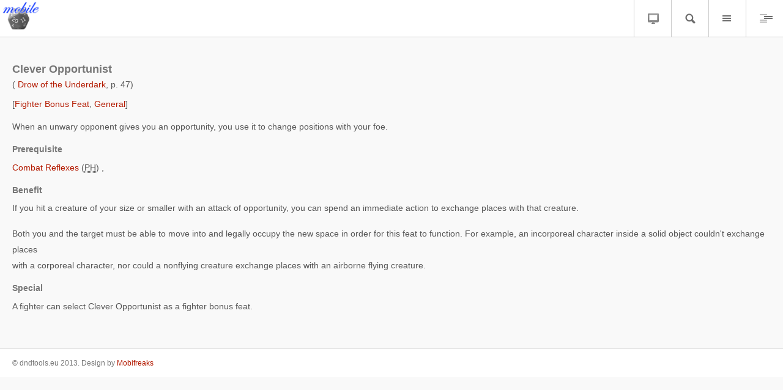

--- FILE ---
content_type: text/html; charset=utf-8
request_url: https://dndtools.org/m/feats/drow-of-the-underdark--93/clever-opportunist--3326/
body_size: 2170
content:
<!DOCTYPE html>
<html lang="en">
<head>
    <meta charset="utf-8"/>
    <title>Clever Opportunist &ndash; Feat &ndash; D&amp;D Tools (mobile)</title>
    <meta name="viewport" content="width=device-width; initial-scale=1.0; maximum-scale=1.0"/>
    <meta name="robots" content="index, follow">
    <link href="/static/favicon-mobile.ico" rel="SHORTCUT ICON"/>
    <link rel="stylesheet" media="all" href="/static/css/mobile/style.css?1522741684" type="text/css">
    <script type="032b6ab871200a9b36a17345-text/javascript" src="/static/js/jquery-1.7.min.js"></script>
</head>

<body>
<div class="wrap">
    <header>
        <div class="logo">
            <a href="/m/">
                <img src="/static/images/mobile/logo.png" alt="D&ampD Tools (mobile)"/>
            </a>
        </div>
        <div class="options">
            <ul>
                <li id="options-desktop"><a href="/m/force-desktop-version/">Desktop</a></li>
                <li id="options-search">Search</li>
                <li id="options-menu">Menu</li>
                <li id="options-submenu">Submenu</li>
            </ul>
        </div>
        <div class="clear"></div>
        <div class="search-box" id="search-box">
            <form action="https://www.google.com/cse" id="cse-search-box">
                <input name="cx" type="hidden" value="010918785989085430250:jd6tjgonwfu"/>
                <input name="ie" type="hidden" value="UTF-8"/>
                <input type="text" placeholder="Search D&amp;D Tools" name="q"/>
                <input type="submit" value="Go"/>
            </form>
            <div class="clear"></div>
        </div>
        <nav class="vertical menu" id="menu">
            <ul>
                <li><a href="/m/">Home</a></li>
                <li><a href="/m/rulebooks/">Rulebooks</a></li>
                <li class="selected"><a href="/m/feats/">Feats</a></li>
                <li><a href="/m/spells/">Spells</a></li>
                <li><a href="/m/classes/">Classes</a></li>
                <li><a href="/m/skills/">Skills</a></li>
                <li><a href="/m/items/">Items</a></li>
                <li><a href="/m/monsters/">Races &amp; Monsters</a></li>
                <li><a href="/m/deities/">Deities</a></li>
            </ul>
        </nav>

        <nav class="vertical menu" id="submenu">
            <ul>
                
  <li class="selected"><a href="/m/feats/">Feats</a></li>
  <li><a href="/m/feats/categories/">Categories</a></li>

            </ul>
        </nav>

    </header>


    <div class="content">
        <article>
            

<h2>Clever Opportunist</h2>
(
<a href="/m/rulebooks/supplementals-35--5/drow-of-the-underdark--93/">Drow of the Underdark</a>,  p. 47)
<br/>
<br/>


    [<a href="/m/feats/categories/fighter-bonus-feat/">Fighter Bonus Feat</a>, <a href="/m/feats/categories/general/">General</a>]

<br/>
<br/>



    	<p>When an unwary opponent gives you an opportunity, you use it to change positions with your foe.</p>


<h4>Prerequisite</h4>
    <p>

    
        <a href="/m/feats/players-handbook-v35--6/combat-reflexes--403/">Combat Reflexes</a> (<abbr title="Player&#39;s Handbook v.3.5">PH</abbr>)
        ,
    
    
    
    
</p>


<div class="nice-textile">
    
        <h4>Benefit </h4>
        
        	<p>If you hit a creature of your size or smaller with an attack of opportunity, you can spend an immediate action to exchange places with that creature.</p>

	<p>Both you and the target must be able to move into and legally occupy the new space in order for this feat to function. For example, an incorporeal character inside a solid object couldn&#39;t exchange places <br />with a corporeal character, nor could a nonflying creature exchange places with an airborne flying creature.</p>
        
    

    
        <h4>Special </h4>
        
            	<p>A fighter can select Clever Opportunist as a fighter bonus feat.</p>
        
    

    
</div>




        </article>
    </div>
    <footer>
        <p>&copy; dndtools.eu 2013. Design by <a href="http://mobifreaks.com">Mobifreaks</a>
        </p>
    </footer>
</div>

<script type="032b6ab871200a9b36a17345-text/javascript">
    window.addEventListener("load", function () {
        // Set a timeout...
        setTimeout(function () {
            // Hide the address bar!
            window.scrollTo(0, 1);
        }, 0);
    });

    if ($('#submenu').find('li').size() == 0) {
        $('#options-submenu').addClass('disabled');
    } else {
        $('#options-submenu').click(function () {
            $(this).toggleClass('active');
            $('#submenu').toggle();

            $('#menu, #search-box').hide();
            $('#options-search, #options-menu').removeClass('active');
        });
    }

    $('#search-box, #menu, #submenu').hide();

    $('#options-search').click(function () {
        $(this).toggleClass('active');
        $('#search-box').toggle();

        $('#submenu, #menu').hide();
        $('#options-menu, #options-submenu').removeClass('active');
    });
    $('#options-menu').click(function () {
        $(this).toggleClass('active');
        $('#menu').toggle();

        $('#submenu, #search-box').hide();
        $('#options-submenu, #options-search').removeClass('active');
    });

    $('#options-desktop').click(function(e) {
        if (window.confirm('Do you really want to switch to desktop version? You can switch back to mobile by closing your browser or using a link at the bottom of the page.')) {
            window.location = $(this).find('a').attr('href');
        }
    });
    $('.content').click(function () {
        $('#search-box, #menu, #submenu').hide();
        $('#options-menu, #options-search, #options-submenu').removeClass('active');
    });
</script>
<script src="/cdn-cgi/scripts/7d0fa10a/cloudflare-static/rocket-loader.min.js" data-cf-settings="032b6ab871200a9b36a17345-|49" defer></script><script defer src="https://static.cloudflareinsights.com/beacon.min.js/vcd15cbe7772f49c399c6a5babf22c1241717689176015" integrity="sha512-ZpsOmlRQV6y907TI0dKBHq9Md29nnaEIPlkf84rnaERnq6zvWvPUqr2ft8M1aS28oN72PdrCzSjY4U6VaAw1EQ==" data-cf-beacon='{"version":"2024.11.0","token":"a04ccb9f381c48809e7ec0dc1c4f36ea","r":1,"server_timing":{"name":{"cfCacheStatus":true,"cfEdge":true,"cfExtPri":true,"cfL4":true,"cfOrigin":true,"cfSpeedBrain":true},"location_startswith":null}}' crossorigin="anonymous"></script>
</body>
</html>
